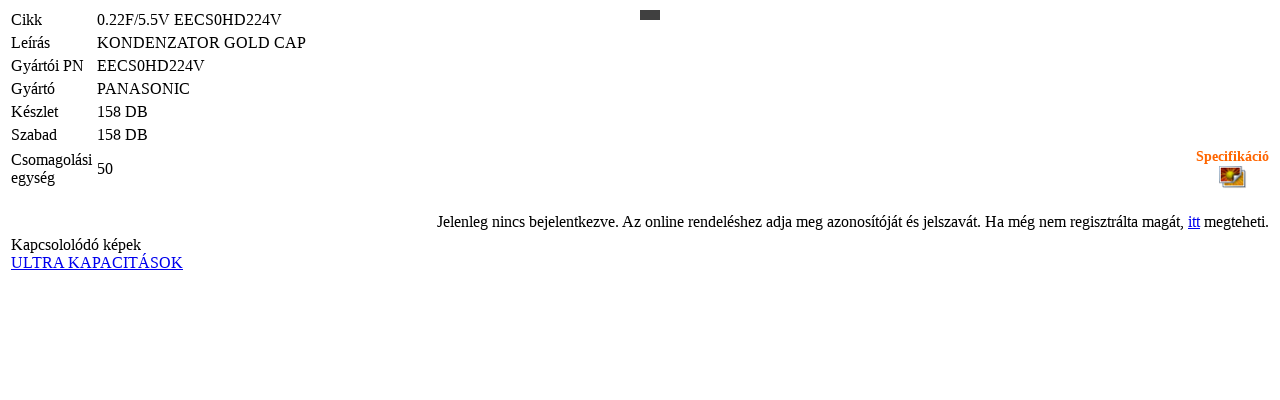

--- FILE ---
content_type: text/html
request_url: http://www.incomp.hu/bolt/detail.php?cikkid=3729
body_size: 1048
content:
<html>

<head>
<title>Incomp</title>
<meta http-equiv="Expires" content="0">
<meta http-equiv="Pragma" content="no-cache">
<meta http-equiv="Content-Type" content="text/html; charset=iso-8859-2">
<link rel="stylesheet" href="/css/bolt.css" type="text/css">
<script type="text/javascript" src="/js/swfobject.js"></script>
<script src="/clearbox.js?lng=hu" type="text/javascript" charset="iso-8859-2"></script> 
</head>

<body background=../pic/bg.gif>
<form name="aru">
<input type="hidden" name="id" value="3729">
</form>
<table width="100%" border="0" cellpadding="2" cellspacing="1">
  <tr>
    <td width="50" class="tablafej">Cikk</td>
    <td width="100%" class="tablanormal">0.22F/5.5V EECS0HD224V</td>
    <td width="10%" class="tablanormal">&nbsp;</td>
  </tr>
  <tr>
    <td class="tablafej">Le&iacute;r&aacute;s</td>
    <td class="tablanormal">KONDENZATOR GOLD CAP</td>
    <td width="10%" class="tablanormal">&nbsp;</td>
  </tr>
  <tr>
    <td width="50" class="tablafej">Gyártói&nbsp;PN</td>
    <td width="100%" class="tablanormal">EECS0HD224V</td>
    <td width="10%" class="tablanormal">&nbsp;</td>
  </tr>
  <tr>
    <td width="50" class="tablafej">Gy&aacute;rt&oacute;</td>
    <td width="100%" class="tablanormal">PANASONIC</td>
    <td width="10%" class="tablanormal">&nbsp;</td>
  </tr>
  <tr>
    <td width="50" class="tablafej">K&eacute;szlet</td>
    <td width="100%" class="tablanormal">158 DB</td>
    <td width="10%" class="tablanormal">&nbsp;</td>
  </tr>
  <tr>
    <td width="50" class="tablafej">Szabad</td>
    <td width="100%" class="tablanormal">158 DB</td>
    <td width="10%" class="tablanormal">&nbsp;</td>
  </tr>
  <tr>
    <td width="50" class="tablafej">Csomagolási egység</td>
    <td width="100%" class="tablanormal">50</td>
    <td width="10%" class="tablanormal" >
	  <div style="text-align:center;font-size:14px;font-weight:bold;text-decoration:none;color:#FF6600;">Specifikáció</div><div style="text-align:center"><a href="http://info.incomp.hu/PANASONICSG.JPG" target="_blank" title="Specifikáció-JPEG"><img src="images/jpg.gif" height="24" border="0" hspace="2"></a></div>	</td>
  </tr>
</table>

<br>
<table width="100%" border="0" cellpadding="2" cellspacing="1">
  <tr>
    <td align="left" valign="top">
        </td>
    <td align="right" valign="top">
          <span class="aprotext">Jelenleg nincs bejelentkezve. Az online rendel&eacute;shez adja meg azonos&iacute;t&oacute;j&aacute;t &eacute;s jelszav&aacute;t.
      Ha m&eacute;g nem regisztr&aacute;lta mag&aacute;t, <a href="regisztform.php" target="main">itt</a> megteheti.</span>
      
    </td>
  </tr>
  <tr>
    <td colspan=2> 
    <span class="aprotext">Kapcsololódó képek<br></span>	     <a href="http://www.incomp.hu/bolt/arukepek/ULTRACAP GYUJTO.JPG" target="_blank">ULTRA KAPACITÁSOK</a><br>
	         </td>
  </tr>
  <tr>
    <td colspan=2>
          </td>
  </tr>
  <tr>
    <td colspan=2> 
          </td>
  </tr>
</table>


</body>
</html>
